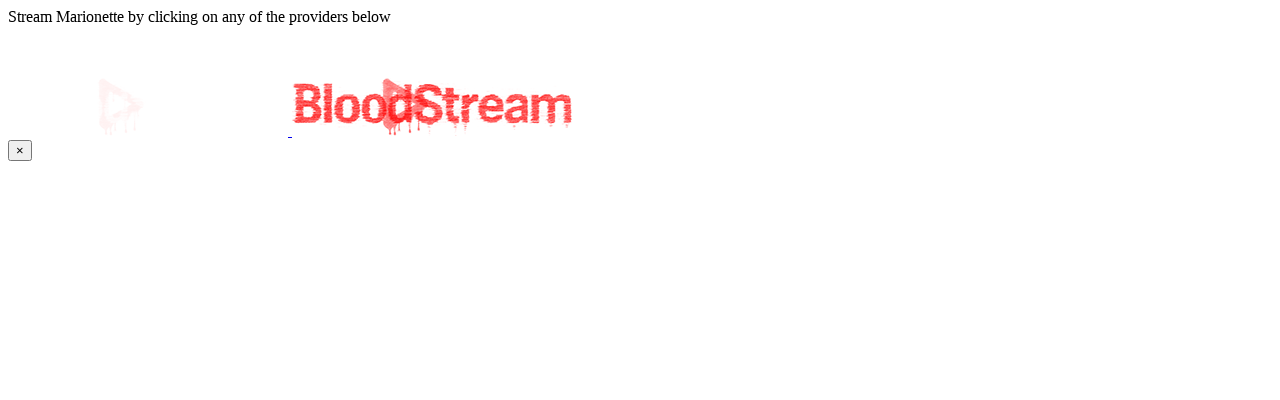

--- FILE ---
content_type: text/html; charset=UTF-8
request_url: https://thehorrorcollective.com/modals/film-buy-now.php?id=33
body_size: 455
content:
<!--<h2 class="standard">thc Pictures' 10 Year Anniversary at AFM 2017</h2>-->
 



<p class="standard text-center">
    Stream Marionette by clicking on any of the providers below<br><br><br>
</p>
<div class="on-demand-modal">
	<div class="venues fix-mobile-margin modal fix-mobile-padding">
                        
        <a href="https://bloodstreamtv.com/show-details/marionette" target="_blank" title="Marionette on Bloodstream" target="_blank">
            <img src="/img/venues/bloodstream.png" alt="Marionette on Bloodstream" class="white">
            <img src="/img/venues/bloodstream-color.png" alt="Marionette on Bloodstream" class="color">
        </a>
                                
        
                                                                </div></div>

<button class="close-button" data-close aria-label="Close reveal" type="button"><span aria-hidden="true">&times;</span></button>

